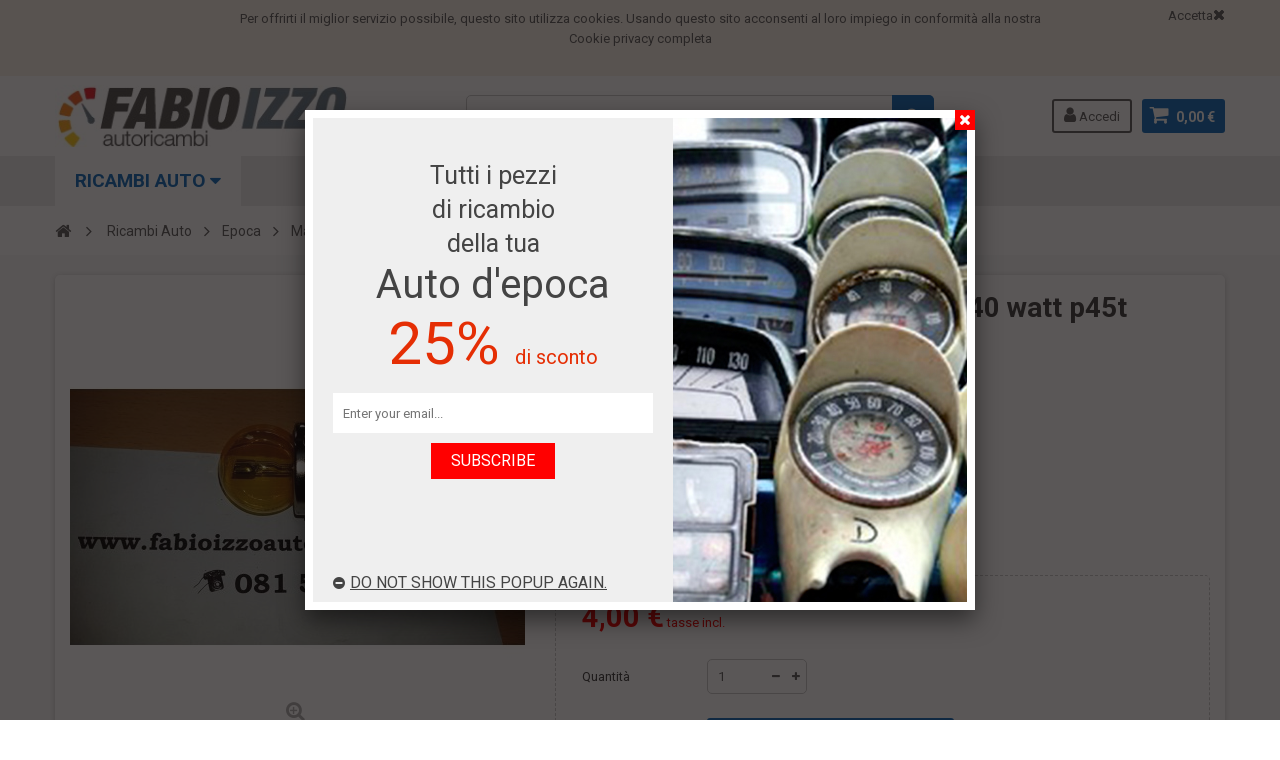

--- FILE ---
content_type: text/html; charset=utf-8
request_url: https://www.fabioizzoautoricambi.it/ricambi-elettrici-d-epoca/173-l.html
body_size: 12637
content:
<!DOCTYPE HTML> <!--[if lt IE 7]><html class="no-js lt-ie9 lt-ie8 lt-ie7" lang="it-it"><![endif]--> <!--[if IE 7]><html class="no-js lt-ie9 lt-ie8 ie7" lang="it-it"><![endif]--> <!--[if IE 8]><html class="no-js lt-ie9 ie8" lang="it-it"><![endif]--> <!--[if gt IE 8]><html class="no-js ie9" lang="it-it"><![endif]--><html lang="it-it"><head><meta charset="utf-8" /><title>Lampada asimmetrica 6 volt 45/40 watt p45t gialla - Fabio Izzo Autoricambi</title><meta name="description" content="Lampada aimmetrica 6volt 45/40 watt p45t 2750g cassa26/A" /><meta name="generator" content="PrestaShop" /><meta name="robots" content="index,follow" /><meta name="viewport" content="width=device-width, minimum-scale=1, maximum-scale=1, initial-scale=1.0" /><meta name="apple-mobile-web-app-capable" content="yes" /><link rel="icon" type="image/vnd.microsoft.icon" href="/img/favicon.ico?1754906728" /><link rel="shortcut icon" type="image/x-icon" href="/img/favicon.ico?1754906728" /><link href='https://fonts.googleapis.com/css?family=Roboto:400,400italic,500,500italic,700,700italic&subset=latin,greek,cyrillic' rel='stylesheet' type='text/css'><link href='https://fonts.googleapis.com/css?family=Roboto+Condensed:400,700&subset=latin,greek,cyrillic' rel='stylesheet' type='text/css'><link rel="stylesheet" href="https://www.fabioizzoautoricambi.it/themes/zro03/cache/v_124_15117ccecb0d8b9581ce66fcb729a6f5_all.css" type="text/css" media="all" /><link rel="stylesheet" href="https://www.fabioizzoautoricambi.it/themes/zro03/cache/v_124_8276e17ac4c27497544d23a4758db59e_print.css" type="text/css" media="print" /><meta property="og:type" content="product" /><meta property="og:url" content="https://www.fabioizzoautoricambi.it/ricambi-elettrici-d-epoca/173-l.html" /><meta property="og:title" content="Lampada asimmetrica 6 volt 45/40 watt p45t gialla - Fabio Izzo Autoricambi" /><meta property="og:site_name" content="Fabio Izzo Autoricambi" /><meta property="og:description" content="Lampada aimmetrica 6volt 45/40 watt p45t 2750g cassa26/A" /><meta property="og:image" content="https://www.fabioizzoautoricambi.it/3216-large_default/l.jpg" /><meta property="product:pretax_price:amount" content="3.28" /><meta property="product:pretax_price:currency" content="EUR" /><meta property="product:price:amount" content="4" /><meta property="product:price:currency" content="EUR" /><style type="text/css">.zblocks  .h-block .view-all-link{display:none;}</style><style>/*
* Main div of search block
*/
.top-column-plus, .top-top, .nav-full-width, .footer-before {
	float: left;
	clear:both;
}
#top-middlehome {
	float: left;
	position: relative;
}
.searchplus-home, .searchplus-column {
	width:100%;
	border:2px solid #EEEEEE;
	background-color: #F9F9F9;
	-webkit-border-radius:20px !important;
	-moz-border-radius:20px !important;
	border-radius:20px !important;
	margin-top:25px;
	margin-bottom:25px;
	margin-left:0px;
	padding-left: 15px;
	padding-right: 15px;
	padding-top: 15px;
	padding-bottom: 15px;
	}
.searchplus-column {
	width:100%;
}
#searchprodplus .clear-both {
	clear:both;
}

/*
* CSS Styles for input search
*/
#searchprodplus input#search_query_plus {
	width:100%;
	height:30px;
	padding-left: 5px;
	padding-right: 0px;
	padding-top: 5px;
	padding-bottom: 5px;
}

/*
* Width of Filters: Combobox and input
*/
#searchprodplus .form-row-home {
	width: 24.2%;
}

@media (max-width: 1200px) {
    	#searchprodplus .form-row-home {
		width: 24.1%;
	}
    	#searchprodplus .buttons-container-plus {
		width: -0.5%;
	}
}

/*
* CSS Styles for Buttons
*/
#searchprodplus .btn-searchplus {
	-webkit-border-radius: 4px;
	-moz-border-radius: 4px;
	border-radius: 4px;
	color: #FFFFFF;
	font-size: 14px;
	padding: 6px 8px 6px 8px;
	border: 1px solid #5095d1;
	background-color: #116cba;
}
#searchprodplus .btn-searchplus:hover, #searchprodplus .btn-searchplus:focus,
#searchprodplus .btn-searchplus:active, #searchprodplus .btn-searchplus.active {
	color: #FFFFFF;
	background: #6faadc;
}
.reset-btnplus {
	display:inline-block;
	padding-left:5px;
	padding-right:5px;
	border:1px solid #eaeaea;
	border-radius: 3px;
	-webkit-border-radius: 3px;
	-moz-border-radius: 3px;
	background-color:#eaeaea;
	margin-bottom:0;
	text-align:center;
	vertical-align:middle;
	line-height:2.33333;
	-webkit-user-select:none;
	-moz-user-select:none;
	-ms-user-select:none;
	user-select:none;
	text-decoration: none;
	box-sizing: border-box;
   	-moz-box-sizing: border-box;
   	-webkit-box-sizing: border-box;
}
#searchprodplus .buttons-col {
	text-align:right;
	margin-top:20px
}
#searchprodplus .dISABLEd {
	cursor:not-allowed;
	pointer-events:none;
	opacity:0.35;
	filter:alpha(opacity=65);
	-webkit-box-shadow:none;
	box-shadow:none
}
/*
* CSS Styles for Filters
*/
	.form-controlplus,
	#searchprodplus input#search_query_plus,
	#searchprodplus .ms-choice,
	#searchprodplus .ms-drop {
		font-size: 13px;
		color: #9c9b9b;
		-webkit-border-radius:5px !important;
		-moz-border-radius:5px !important;
		border-radius:5px !important;
		border: 1px solid #d6d4d4;
		background-color: #FFFFFF;
	}
	#searchprodplus .form-row-home, #searchprodplus .form-row-column {
		background-color:transparent;
	}
	#searchprodplus .highlight {
		border: 1px solid #116cba;
		border-radius:5px !important;
		background-color: #116cba;
		color:#FFFFFF
	}

	#searchprodplus .form-controls-plus .buttons-plus {
		float:left;
		text-align:left;
	}
	
	
	@media all and (min-width:740px) and (max-width:1024px) {
				#searchprodplus .form-row-home {
			width: 23.8%;
		}
		#searchprodplus .reset-hidden {
			display:none;
		}
	}
	@media (max-width: 739px) {
		#searchprodplus .buttons-plus {
			text-align:center;
		}
		#searchprodplus .form-row-home {
			width: 100%;
			margin-left:0;
			margin-right:0;
			padding-left:0;
		}
	}


/*
* Title & color of Module title Block
*/
.searchplus-home h3, .searchplus-column h3 {
	padding-top:0;
	margin-top:0;
}
.searchplus-home .page-subheading, .searchplus-column .page-subheading {
	font-size: 18px;
	color: #555454;
	border-bottom: 1px solid #d6d4d4;
	}


	#searchprodplus .form-controls-plus .form-row-home {
		width: 100%;
		margin-left:0;
	}
	@media only screen and (max-width: 767px) {
		#top-middlehome, .top-column-plus, .top-top {
			width:100%;
			margin-bottom:20px;
		}
	}</style>  <style type="text/css">.content_scene_cat .content_scene .cat_desc a, a, .btn-link, .table td a.color-myaccount, .page-heading span.heading-counter, .content_sortPagiBar .display li a:hover i, .content_sortPagiBar .display_m li a:hover i, .content_sortPagiBar .display li.selected i, .content_sortPagiBar .display_m li.selected i, .cart_voucher #display_cart_vouchers span, p.payment_module a.cheque:after, p.payment_module a.bankwire:after, p.payment_module a.cash:after, #footer .about-us [class^="icon-"]:before, .rte .feature, .rte .feature2, #my-account ul.myaccount-link-list li a i {color: #116cba} div.uploader span.action, .btn-default, .btn-default.disabled, .btn-default.disabled:hover, .btn-default.disabled:focus, .btn-default.disabled:active, .btn-default.disabled.active, .btn-default[disabled], .btn-default[disabled]:hover, .btn-default[disabled]:focus, .btn-default[disabled]:active, .btn-default[disabled].active, fieldset[disabled] .btn-default, fieldset[disabled] .btn-default:hover, fieldset[disabled] .btn-default:focus, fieldset[disabled] .btn-default:active, fieldset[disabled] .btn-default.active, input.button_mini:hover, input.button_small:hover, input.button:hover, input.button_large:hover, input.exclusive_mini:hover, input.exclusive_small:hover, input.exclusive:hover, input.exclusive_large:hover, a.button_mini:hover, a.button_small:hover, a.button:hover, a.button_large:hover, a.exclusive_mini:hover, a.exclusive_small:hover, a.exclusive:hover, a.exclusive_large:hover, .button.button-small, .button.ajax_add_to_cart_button, .top-pagination-content ul.pagination li.active > span, .bottom-pagination-content ul.pagination li.active > span, .shopping_cart > a:first-child, .currencies-block-content ul li.selected span, #languages-block-top ul li.selected span, #searchbox .btn.button-search, a.zrss, #footer .social-link .social-icons a:hover, #footer .social-link .social-icons a:active, #footer .social-link .social-icons a:focus, .rte .banner3:hover, .rte .feature:hover, .rte .feature2:hover, .box-info-product .exclusive, ul.product_base_list .hover-box .wishlist a, ul.product_base_list .hover-box .compare a, ul.product_base_list .hover-box .quickview a, #nprogress .bar, .languages-block-top ul li.selected span, .currencies-block-content ul li.selected span {background-color: #116cba} .nav .open > a, .nav .open > a:hover, .nav .open > a:focus, a.thumbnail:hover, a.thumbnail:focus, .top-pagination-content ul.pagination li.active > span, .bottom-pagination-content ul.pagination li.active > span, .rte .feature:hover, .rte .feature2:hover, #thumbs_list li a:hover, #thumbs_list li a.shown {border-color: #116cba} .nav .caret, #nprogress .spinner-icon {border-top-color: #116cba} .nav .caret {border-bottom-color: #116cba} #nprogress .spinner-icon {border-left-color: #116cba} .button.button-small:hover, .button.button-small:focus, .button.button-small:active, .button.ajax_add_to_cart_button:hover, .button.ajax_add_to_cart_button:focus, .button.ajax_add_to_cart_button:active, .shopping_cart > a:first-child:hover, #layer_cart .layer_cart_cart .button-container .btn.continue:hover, #searchbox .btn.button-search:hover, .zmenu-nav ul li a > sup, #footer .scroll-top:hover a, .btn-default:hover, .btn-default:focus, .btn-default:active, .btn-default.active, .znav-top > li > a > sup, .zero-popupnewsletter .newsletter-form .button:hover, .box-info-product .exclusive:hover, .box-info-product .exclusive:focus, .box-info-product .exclusive:active, ul.product_base_list .hover-box .wishlist a:hover, ul.product_base_list .hover-box .compare a:hover, ul.product_base_list .hover-box .quickview a:hover {background-color: #0089ff} .header-order-detail .free-ship-text, .st-menu-close:hover {color: #0089ff} .content_scene_cat .content_scene .cat_desc a:hover, #cms #center_column #admin-action-cms p span, table#product_comparison .remove a:hover, table#product_comparison .comparison_unit_price, a:hover, a:focus, .btn-link:hover, .btn-link:focus, .product-name a:hover, .price, .product-price, .special-price, .product-price.special-price, ul.step li.step_current, .breadcrumb .breadcrumb-wrapper a:hover, .cart_delete a.cart_quantity_delete:hover, a.price_discount_delete:hover, #cart_summary tbody td.cart_total .price, #cart_summary tfoot td#total_price_container, .cart_voucher #display_cart_vouchers span:hover, #instant_search_results a.close:hover, .fancybox-skin .fancybox-close:hover, .cart_block .cart_block_list .remove_link a:hover, .cart_block .cart_block_list .ajax_cart_block_remove_link:hover, #layer_cart .layer_cart_cart .ajax_block_cart_total, #layer_cart .cross:hover, #categories_block_left li span.grower:hover + a, #categories_block_left li a:hover, #categories_block_left li a.selected, .sf-menu > li > ul > li > a:hover, #wishlist_block .ajax_cart_block_remove_link:hover, #module-blockwishlist-mywishlist .wishlistLinkTop ul.display_list a:hover, .block_wishlist_extra #wishlist_button_nopop:hover, #product_comments_block_tab div.comment .comment_details .title_block, #product_comments_block_tab div.comment .comment_details .comment-useful .total-advice, #productscategory_list .product-name a:hover, .zpost .name:hover, #zblog-category li a:hover, #zblog-category li a.selected, .zerodeals-countdown span, .header-services ul > li .icon, .header-services ul > li [class^="icon-"], .header-custom-links ul li .icon, .header-custom-links ul li [class^="icon-"], .header-sidebar-login ul li .icon, .header-sidebar-login ul li [class^="icon-"], .rte .feature2, .nivo-controlNav a, .theme-default .nivo-directionNav a, #my-account ul.myaccount-link-list li a:hover i, #order-opc .page-heading.step-num span, #view_scroll_left:hover:before, #view_scroll_right:hover:before, p.our_price_display, p.our_price_display .price, #listpage_content div.tree_top a:hover:before {color: #ff0000} .button.ajax_add_to_cart_button.added > span:after, .price-percent-reduction, .shopping_cart .ajax_cart_quantity, #layer_cart .layer_cart_cart .button-container .btn.continue, #categories_block_left ul.tree > li > span.grower:hover + a:before, #categories_block_left ul.tree > li > a:hover:before, #zblog-category > .block_content > ul > li > a:hover:before, a.zrss:hover, .zmenu-nav ul li a:hover:before, #footer .scroll-top a, .rte .feature2:hover, .znav-top .category-item li a:hover:before, .zero-popupnewsletter .newsletter-form .button, .zero-popupnewsletter .newsletter-close, .box-info-product .exclusive.added:after, .slick-prev, .slick-next {background-color: #ff0000} #categories_block_left ul.tree > li > span.grower:hover + a:before, #categories_block_left ul.tree > li > a:hover:before, #zblog-category > .block_content > ul > li > a:hover:before, .zmenu-nav ul li a:hover:before, .rte .feature2:hover, .znav-top .category-item li a:hover:before, .rte .banner2 a:before {border-color: #ff0000} .nav a:hover .caret {border-top-color: #ff0000} .nav a:hover .caret {border-bottom-color: #ff0000} .zmega-menu {background-color: #eaeaea} .button.ajax_add_to_cart_button, .btn-default, .box-info-product .exclusive, .button.button-small, ul.product_base_list .hover-box .wishlist a, ul.product_base_list .hover-box .compare a, ul.product_base_list .hover-box .quickview a {background-color: #116cba} .button.ajax_add_to_cart_button:hover, .btn-default:hover, .box-info-product .exclusive:hover, .button.button-small:hover, ul.product_base_list .hover-box .wishlist a:hover, ul.product_base_list .hover-box .compare a:hover, ul.product_base_list .hover-box .quickview a:hover {background-color: #0089ff}</style><!--[if IE 8]> 
<script src="https://oss.maxcdn.com/libs/html5shiv/3.7.0/html5shiv.js"></script> 
<script src="https://oss.maxcdn.com/libs/respond.js/1.3.0/respond.min.js"></script> <![endif]--></head><body id="product" class="product product-173 product-l category-23497 category-ricambi-elettrici-d-epoca hide-left-column hide-right-column lang_it"><div class="st-menu st-effect-left"><div class="st-menu-close">Close</div><div id="nav_sidebar_content" class="nav-sidebar-content"><div class="st-menu-title">Menu</div><div id="sidebar_search_content" class="sidebar-search"></div><div class="zmenu-nav nav-megamenu"><ul class="znav-top"><li><div class="dropdown" style="display: block;"><div class="dropdown-content"><div class="category-item ci-3948"><p class="category-title"><a href="https://www.fabioizzoautoricambi.it/3948-ricambi-auto" title="">Ricambi Auto</a></p><ul><li><a href="https://www.fabioizzoautoricambi.it/23065-freni" title="">FRENI</a></li><li><a href="https://www.fabioizzoautoricambi.it/23093-sospensioni-e-sterzo" title="">SOSPENSIONI E STERZO</a></li><li><a href="https://www.fabioizzoautoricambi.it/23114-supporti-motore-e-telaio" title="">SUPPORTI MOTORE E TELAIO</a></li><li><a href="https://www.fabioizzoautoricambi.it/23120-semiassi-giunti-e-scatole-guida" title="">SEMIASSI GIUNTI E SCATOLE GUIDA</a></li><li><a href="https://www.fabioizzoautoricambi.it/23136-marmitte-e-tiranti" title="">MARMITTE E TIRANTI</a></li><li><a href="https://www.fabioizzoautoricambi.it/23143-cuscinetti-e-mozzi" title="">Cuscinetti e mozzi</a></li><li><a href="https://www.fabioizzoautoricambi.it/23147-crociere" title="">Crociere</a></li><li><a href="https://www.fabioizzoautoricambi.it/23152-accensione" title="">Accensione</a></li><li><a href="https://www.fabioizzoautoricambi.it/23173-raffreddamento" title="">Raffreddamento</a></li><li><a href="https://www.fabioizzoautoricambi.it/23203-filtri" title="">Filtri</a></li><li><a href="https://www.fabioizzoautoricambi.it/23211-distribuzione" title="">Distribuzione</a></li><li><a href="https://www.fabioizzoautoricambi.it/23228-pulegge" title="">Pulegge</a></li><li><a href="https://www.fabioizzoautoricambi.it/23233-materiale-elettrico" title="">Materiale elettrico</a></li><li><a href="https://www.fabioizzoautoricambi.it/23259-ricambi-carrozzeria" title="">Ricambi carrozzeria</a></li><li><a href="https://www.fabioizzoautoricambi.it/23376-lubrificanti" title="">Lubrificanti</a></li><li><a href="https://www.fabioizzoautoricambi.it/23409-utensileria" title="">Utensileria</a></li><li><a href="https://www.fabioizzoautoricambi.it/23415-accessori-auto" title="">Accessori auto</a></li><li><a href="https://www.fabioizzoautoricambi.it/23420-lampade" title="">Lampade</a></li><li><a href="https://www.fabioizzoautoricambi.it/23430-cinghie" title="">Cinghie</a></li><li><a href="https://www.fabioizzoautoricambi.it/23434-tendicinghia" title="">Tendicinghia</a></li><li><a href="https://www.fabioizzoautoricambi.it/23438-cuscinetti" title="">Cuscinetti</a></li><li><a href="https://www.fabioizzoautoricambi.it/23444-spazzole" title="">Spazzole</a></li><li><a href="https://www.fabioizzoautoricambi.it/23452-portaggio" title="">Portaggio</a></li><li><a href="https://www.fabioizzoautoricambi.it/23457-frizioni" title="">Frizioni</a></li><li><a href="https://www.fabioizzoautoricambi.it/23478-alternatori" title="">Alternatori</a></li><li><a href="https://www.fabioizzoautoricambi.it/23488-aria-condizionata" title="">Aria condizionata</a></li><li><a href="https://www.fabioizzoautoricambi.it/23493-epoca" title="">Epoca</a></li><li><a href="https://www.fabioizzoautoricambi.it/84349-paraoli-vari" title="">PARAOLI VARI</a></li><li><a href="https://www.fabioizzoautoricambi.it/85059-guarnizioni" title="">GUARNIZIONI</a></li><li><a href="https://www.fabioizzoautoricambi.it/85702-carburatori-pompe-ac-pompa-sommersa-pompa-esterna-cestelli-galleggianti-" title="">CARBURATORI - POMPE AC - POMPA SOMMERSA - POMPA ESTERNA - CESTELLI GALLEGGIANTI -</a></li><li><a href="https://www.fabioizzoautoricambi.it/86970-parti-rettifica" title="">PARTI RETTIFICA </a></li><li><a href="https://www.fabioizzoautoricambi.it/88443-core-assy-turbina" title="">CORE ASSY TURBINA</a></li><li><a href="https://www.fabioizzoautoricambi.it/88609-fileria" title="">FILERIA </a></li><li><a href="https://www.fabioizzoautoricambi.it/88716-pompa-olio-e-ingranaggi" title="">POMPA OLIO E INGRANAGGI </a></li><li><a href="https://www.fabioizzoautoricambi.it/88724-ricambi-fiat-500-d-epoca" title="">RICAMBI FIAT 500 D&#039;EPOCA</a></li></ul></div></div></div></li></ul></div><div class="header-sidebar-login" id="nav_user_info"><ul><li><a class="account login" href="https://www.fabioizzoautoricambi.it/mio-account" rel="nofollow" title="Accedi al tuo account cliente"> <i class="icon icon-user"></i>Accedi </a></li></ul></div><div id="sidebar_language_content" class="sidebar-language"></div><div id="sidebar_currency_content" class="sidebar-currency"></div></div></div><div id="page" class="st-pusher "><div class="header-container"> <header id="header" class="sidebar-menu sidebar-minicart"><div class="banner"><div class="header-event-banner" id="event_banner" ><div class="container"><p>Per offrirti il miglior servizio possibile, questo sito utilizza cookies. Usando questo sito acconsenti al loro impiego in conformità alla nostra <a href="http://www.vivapix.it/cookie_privacy/cookie_privacy.php?code=cc095d7e281f47f95f8ba9439fbbe734" target="_blank">Cookie privacy completa</a></p><p><a class="close-banner">Accetta</a></p><div class="close-banner"></div></div></div></div><div class="main-header clearfix"><div class="container"><div class="header-element" id="header_logo"> <a href="https://www.fabioizzoautoricambi.it/" title="Fabio Izzo Autoricambi"> <img class="logo img-responsive" src="https://www.fabioizzoautoricambi.it/img/my-shop-logo-1509983392.jpg" alt="Fabio Izzo Autoricambi" width="300" height="64"/> </a></div><div class="header-element header-element-right shopping_cart_wrapper clearfix"><div class="shopping_cart"> <a href="https://www.fabioizzoautoricambi.it/ordine" title="Vedi il mio carrello" rel="nofollow"> <span class="icon-shopping-cart"></span> <span class="ajax_cart_quantity unvisible">0</span> <span class="ajax_cart_product_txt unvisible">Prodotto</span> <span class="ajax_cart_product_txt_s unvisible">Prodotti</span> <span class="ajax_cart_total unvisible"> </span> <span class="ajax_cart_no_product">0,00 €</span> </a><span> </span><div class="cart_block block exclusive" id="z_mini_cart_content"><div class="st-menu-title">Carrello</div><div class="block_content"><div class="cart_block_list"><p class="cart_block_no_products"> Nessun prodotto</p><div class="cart-prices"><div class="cart-prices-line first-line"> <span class="price cart_block_shipping_cost ajax_cart_shipping_cost unvisible"> Da determinare </span> <span class="unvisible"> Spedizione </span></div><div class="cart-prices-line last-line"> <span class="price cart_block_total ajax_block_cart_total">0,00 €</span> <span>Totale</span></div></div><p class="cart-buttons"> <a id="button_order_cart" class="btn btn-default" href="https://www.fabioizzoautoricambi.it/ordine" title="Pagamento" rel="nofollow"> <span> Pagamento<i class="icon-chevron-right right"></i> </span> </a></p></div></div></div></div></div><div id="layer_cart"><div class="clearfix"><div class="layer_cart_product col-xs-12 col-md-6"> <span class="cross" title="Chiudi finestra"></span><div class="title"> <i class="icon-check"></i>Prodotto aggiunto al tuo carrello</div><div class="product-container"><div class="product-image-container layer_cart_img"></div><div class="layer_cart_product_info"> <span id="layer_cart_product_title" class="product-name"></span> <span id="layer_cart_product_attributes"></span><div> <span class="dark">Quantità:</span> <span id="layer_cart_product_quantity"></span></div><div> <strong class="dark">Totale</strong> <span id="layer_cart_product_price" class="price product-price"></span></div></div></div></div><div class="layer_cart_cart col-xs-12 col-md-6"><div class="title"> <span class="ajax_cart_product_txt_s unvisible"> Ci sono <span class="ajax_cart_quantity">0</span> articoli nel tuo carrello. </span> <span class="ajax_cart_product_txt "> Il tuo carrello contiene un oggetto. </span></div><div class="layer_cart_row"> <strong class="dark"> Totale prodotti: (Tasse incl.) </strong> <span class="price ajax_block_products_total"> </span></div><div class="layer_cart_row"> <strong class="dark unvisible"> Totale spedizioni:&nbsp;(Tasse incl.) </strong> <span class="price ajax_cart_shipping_cost unvisible"> Da determinare </span></div><div class="layer_cart_row"> <strong class="dark"> Totale (Tasse incl.) </strong> <span class="ajax_block_cart_total"> </span></div><div class="button-container"> <span class="continue btn btn-default" title="Continua lo shopping"> <span> <i class="icon-chevron-left left"></i>Continua lo shopping </span> </span> <a class="btn btn-default" href="https://www.fabioizzoautoricambi.it/ordine" title="Procedi con il checkout" rel="nofollow"> <span> Procedi con il checkout<i class="icon-chevron-right right"></i> </span> </a></div></div></div><div class="crossseling"></div></div><div class="layer_cart_overlay"></div><div id="header_user_info" class="header-element header-element-right header-login hidden-xs"><ul><li><a class="account login" href="https://www.fabioizzoautoricambi.it/mio-account" rel="nofollow" title="Accedi al tuo account cliente"> <i class="icon icon-user"></i> Accedi </a></li></ul></div><div id="search_block_top" class="hidden-xs"><form id="searchbox" method="get" action="//www.fabioizzoautoricambi.it/cerca" > <input type="hidden" name="controller" value="search" /> <input type="hidden" name="orderby" value="position" /> <input type="hidden" name="orderway" value="desc" /> <input class="search_query form-control" type="text" id="search_query_top" name="search_query" placeholder="Cerca" value="" /> <button type="submit" name="submit_search" class="btn button-search"> <span>Cerca</span> </button></form></div><div class="zmega-menu hidden-xs"><div id="zmegamenu" ><div class="mobile-title visible-xs">Menu</div><ul class="znav-top clearfix"><li class="m-9 plex "> <a href="">Ricambi auto </a> <span class="mobile-toggle-plus"></span><div class="dropdown zdropdown-5" ><div class="dropdown-bgimage" ></div><div class="dropdown-content zcontent-1 d-8"><div class="category-line"><div class="category-item ci-3948"><p class="category-title"><a href="https://www.fabioizzoautoricambi.it/3948-ricambi-auto" title="">Ricambi Auto</a></p><ul><li><a href="https://www.fabioizzoautoricambi.it/23065-freni" title="">FRENI</a></li><li><a href="https://www.fabioizzoautoricambi.it/23093-sospensioni-e-sterzo" title="">SOSPENSIONI E STERZO</a></li><li><a href="https://www.fabioizzoautoricambi.it/23114-supporti-motore-e-telaio" title="">SUPPORTI MOTORE E TELAIO</a></li><li><a href="https://www.fabioizzoautoricambi.it/23120-semiassi-giunti-e-scatole-guida" title="">SEMIASSI GIUNTI E SCATOLE GUIDA</a></li><li><a href="https://www.fabioizzoautoricambi.it/23136-marmitte-e-tiranti" title="">MARMITTE E TIRANTI</a></li><li><a href="https://www.fabioizzoautoricambi.it/23143-cuscinetti-e-mozzi" title="">Cuscinetti e mozzi</a></li><li><a href="https://www.fabioizzoautoricambi.it/23147-crociere" title="">Crociere</a></li><li><a href="https://www.fabioizzoautoricambi.it/23152-accensione" title="">Accensione</a></li><li><a href="https://www.fabioizzoautoricambi.it/23173-raffreddamento" title="">Raffreddamento</a></li><li><a href="https://www.fabioizzoautoricambi.it/23203-filtri" title="">Filtri</a></li><li><a href="https://www.fabioizzoautoricambi.it/23211-distribuzione" title="">Distribuzione</a></li><li><a href="https://www.fabioizzoautoricambi.it/23228-pulegge" title="">Pulegge</a></li><li><a href="https://www.fabioizzoautoricambi.it/23233-materiale-elettrico" title="">Materiale elettrico</a></li><li><a href="https://www.fabioizzoautoricambi.it/23259-ricambi-carrozzeria" title="">Ricambi carrozzeria</a></li><li><a href="https://www.fabioizzoautoricambi.it/23376-lubrificanti" title="">Lubrificanti</a></li><li><a href="https://www.fabioizzoautoricambi.it/23409-utensileria" title="">Utensileria</a></li><li><a href="https://www.fabioizzoautoricambi.it/23415-accessori-auto" title="">Accessori auto</a></li><li><a href="https://www.fabioizzoautoricambi.it/23420-lampade" title="">Lampade</a></li><li><a href="https://www.fabioizzoautoricambi.it/23430-cinghie" title="">Cinghie</a></li><li><a href="https://www.fabioizzoautoricambi.it/23434-tendicinghia" title="">Tendicinghia</a></li><li><a href="https://www.fabioizzoautoricambi.it/23438-cuscinetti" title="">Cuscinetti</a></li><li><a href="https://www.fabioizzoautoricambi.it/23444-spazzole" title="">Spazzole</a></li><li><a href="https://www.fabioizzoautoricambi.it/23452-portaggio" title="">Portaggio</a></li><li><a href="https://www.fabioizzoautoricambi.it/23457-frizioni" title="">Frizioni</a></li><li><a href="https://www.fabioizzoautoricambi.it/23478-alternatori" title="">Alternatori</a></li><li><a href="https://www.fabioizzoautoricambi.it/23488-aria-condizionata" title="">Aria condizionata</a></li><li><a href="https://www.fabioizzoautoricambi.it/23493-epoca" title="">Epoca</a></li><li><a href="https://www.fabioizzoautoricambi.it/84349-paraoli-vari" title="">PARAOLI VARI</a></li><li><a href="https://www.fabioizzoautoricambi.it/85059-guarnizioni" title="">GUARNIZIONI</a></li><li><a href="https://www.fabioizzoautoricambi.it/85702-carburatori-pompe-ac-pompa-sommersa-pompa-esterna-cestelli-galleggianti-" title="">CARBURATORI - POMPE AC - POMPA SOMMERSA - POMPA ESTERNA - CESTELLI GALLEGGIANTI -</a></li><li><a href="https://www.fabioizzoautoricambi.it/86970-parti-rettifica" title="">PARTI RETTIFICA </a></li><li><a href="https://www.fabioizzoautoricambi.it/88443-core-assy-turbina" title="">CORE ASSY TURBINA</a></li><li><a href="https://www.fabioizzoautoricambi.it/88609-fileria" title="">FILERIA </a></li><li><a href="https://www.fabioizzoautoricambi.it/88716-pompa-olio-e-ingranaggi" title="">POMPA OLIO E INGRANAGGI </a></li><li><a href="https://www.fabioizzoautoricambi.it/88724-ricambi-fiat-500-d-epoca" title="">RICAMBI FIAT 500 D&#039;EPOCA</a></li></ul></div></div></div></div></li></ul></div></div><div class="header-left-nav" id="left_nav_trigger"> <a class="nav-icon">RICAMBI AUTO <i class="fa fa-sort-desc" aria-hidden="true"></i></a></div></div></div><div class="affix-placeholder"></div><div class="header-bottom clearfix"><div class="breadcrumb clearfix"><div class="container"><div class="breadcrumb-wrapper"> <a class="home" href="https://www.fabioizzoautoricambi.it/" title="Torna alla Home"><i class="icon-home"></i></a> <span class="navigation-pipe">&gt;</span> <span class="navigation_page"><span itemscope itemtype="http://data-vocabulary.org/Breadcrumb"><a itemprop="url" href="https://www.fabioizzoautoricambi.it/3948-ricambi-auto" title="Ricambi Auto" ><span itemprop="title">Ricambi Auto</span></a></span><span class="navigation-pipe">></span><span itemscope itemtype="http://data-vocabulary.org/Breadcrumb"><a itemprop="url" href="https://www.fabioizzoautoricambi.it/23493-epoca" title="Epoca" ><span itemprop="title">Epoca</span></a></span><span class="navigation-pipe">></span><span itemscope itemtype="http://data-vocabulary.org/Breadcrumb"><a itemprop="url" href="https://www.fabioizzoautoricambi.it/23494-materiale-in-cassette" title="Materiale in cassette" ><span itemprop="title">Materiale in cassette</span></a></span><span class="navigation-pipe">></span><span itemscope itemtype="http://data-vocabulary.org/Breadcrumb"><a itemprop="url" href="https://www.fabioizzoautoricambi.it/23497-ricambi-elettrici-d-epoca" title="Ricambi elettrici d'epoca" ><span itemprop="title">Ricambi elettrici d'epoca</span></a></span><span class="navigation-pipe">></span>Lampada asimmetrica 6 volt 45/40 watt p45t gialla</span></div></div></div></div> </header></div><div class="columns-container"><div id="columns"><div id="top_column" class="top_column"></div><div class="container"><div class="row"><div class="left_center"><div id="center_column" class="center_column col-xs-12 col-sm-12"><h2 style="color: red;display:none;">Le spedizioni degli ordini effettuati saranno evase a partire dal 18 agosto.</h2><div itemscope itemtype="https://schema.org/Product"><meta itemprop="url" content="https://www.fabioizzoautoricambi.it/ricambi-elettrici-d-epoca/173-l.html"><div class="primary_block"><div class="row"><div class="pb-left-column col-xs-12 col-sm-5"><div id="image-block" class="clearfix"><div class="middle-content"> <span id="view_full_size"> <img id="bigpic" itemprop="image" src="https://www.fabioizzoautoricambi.it/3216-large_default/l.jpg" title="Lampada asimmetrica 6 volt 45/40 watt p45t gialla" alt="Lampada asimmetrica 6 volt 45/40 watt p45t gialla" width="455" height="455"/> <span class="span_link no-print" title="Visualizza ingrandito" data-toggle="tooltip" data-placement="top">Visualizza ingrandito</span> </span></div></div><div id="views_block" class="clearfix hidden"><div id="thumbs_list"><ul id="thumbs_list_frame"><li id="thumbnail_3216" class="last"> <a href="https://www.fabioizzoautoricambi.it/3216-thickbox_default/l.jpg" data-fancybox-group="other-views" class="fancybox shown" title="Lampada asimmetrica 6 volt 45/40 watt p45t gialla"> <img class="img-responsive" id="thumb_3216" src="https://www.fabioizzoautoricambi.it/3216-cart_default/l.jpg" alt="Lampada asimmetrica 6 volt 45/40 watt p45t gialla" title="Lampada asimmetrica 6 volt 45/40 watt p45t gialla" height="90" width="90" itemprop="image" /> </a></li></ul></div></div></div><div class="pb-center-column col-xs-12 col-sm-7"><h1 class="product-name" itemprop="name">Lampada asimmetrica 6 volt 45/40 watt p45t gialla</h1><p id="product_reference"> <label>Riferimento </label> <span class="editable" itemprop="sku" content="2750g">2750g</span></p><p id="product_condition"> <label>Condizione: </label><link itemprop="itemCondition" href="https://schema.org/NewCondition"/> <span class="editable">Nuovo</span></p><div id="short_description_block"><div id="short_description_content" class="rte align_justify" itemprop="description"><p>Lampada aimmetrica 6volt 45/40 watt p45t</p><p>2750g</p><p>cassa26/A</p></div><p class="buttons_bottom_block"> <a href="javascript:{}" class="button"> Maggiori dettagli </a></p></div><p id="pQuantityAvailable"> <span id="quantityAvailable">9</span> <span style="display: none;" id="quantityAvailableTxt">Articolo</span> <span id="quantityAvailableTxtMultiple">Articoli</span></p><p id="availability_statut" style="display: none;"> <span id="availability_value" class="label label-success"></span></p><p class="warning_inline" id="last_quantities" style="display: none" >Attenzione: Ultimi articoli in magazzino!</p><p id="availability_date" style="display: none;"> <span id="availability_date_label">Disponibile dal:</span> <span id="availability_date_value"></span></p><div class="box-info-product"><form id="buy_block" action="https://www.fabioizzoautoricambi.it/carrello" method="post"><p class="hidden"> <input type="hidden" name="token" value="1e99dc9819d929668cae40ab124dfd22" /> <input type="hidden" name="id_product" value="173" id="product_page_product_id" /> <input type="hidden" name="add" value="1" /> <input type="hidden" name="id_product_attribute" id="idCombination" value="" /></p><div class="content_prices clearfix"><div class="clearfix"><p class="our_price_display" itemprop="offers" itemscope itemtype="https://schema.org/Offer"><link itemprop="availability" href="https://schema.org/InStock"/><span id="our_price_display" class="price" itemprop="price" content="4.000001">4,00 €</span> tasse incl.<meta itemprop="priceCurrency" content="EUR" /></p><p id="old_price" class="hidden"><span id="old_price_display"><span class="price"></span></span></p><p id="reduction_percent" style="display:none;"><span id="reduction_percent_display"></span></p><p id="reduction_amount" style="display:none"><span id="reduction_amount_display"></span></p></div><div class="clear"></div></div><div class="product_attributes clearfix"><p id="quantity_wanted_p"> <label for="quantity_wanted">Quantit&agrave;</label> <input type="number" min="1" name="qty" id="quantity_wanted" class="text" value="1" /> <a href="#" data-field-qty="qty" class="btn btn-default button-minus product_quantity_down"> <span><i class="icon-minus"></i></span> </a> <a href="#" data-field-qty="qty" class="btn btn-default button-plus product_quantity_up"> <span><i class="icon-plus"></i></span> </a> <span class="clearfix"></span></p><p id="minimal_quantity_wanted_p" style="display: none;"> La quantit&agrave; minima ordinabile per questo prodotto &egrave; <b id="minimal_quantity_label">1</b></p></div><div class="box-cart-bottom clearfix"><div><p id="add_to_cart" class="buttons_bottom_block no-print"> <button type="submit" name="Submit" class="btn exclusive"> <span><i class="icon icon-plus"></i> Aggiungi al carrello</span> </button></p></div></div></form></div><div id="oosHook" style="display: none;"></div><ul id="usefull_link_block" class="clearfix no-print"><li class="sendtofriend"> <a id="send_friend_button" href="#send_friend_form"> Invia ad un amico </a><div style="display: none;"><div id="send_friend_form"><h2 class="page-subheading"> Invia ad un amico</h2><div class="row"><div class="clearfix col-xs-12 col-sm-6"><div class="product"> <img class="img-responsive" src="https://www.fabioizzoautoricambi.it/3216-home_default/l.jpg" height="278" width="278" alt="Lampada asimmetrica 6 volt 45/40 watt p45t gialla" /><div class="product_desc"><p class="product_name"> <strong>Lampada asimmetrica 6 volt 45/40 watt p45t gialla</strong></p><p>Lampada aimmetrica 6volt 45/40 watt p45t</p><p>2750g</p><p>cassa26/A</p></div></div></div><div class="send_friend_form_content col-xs-12 col-sm-6" id="send_friend_form_content"><div id="send_friend_form_error"></div><div id="send_friend_form_success"></div><div class="form_container"><p class="intro_form"> Destinatario :</p><p class="text"> <label for="friend_name"> Nome del tuo amico <sup class="required">*</sup> : </label> <input id="friend_name" name="friend_name" type="text" value=""/></p><p class="text"> <label for="friend_email"> Indirizzo email del tuo amico <sup class="required">*</sup> : </label> <input id="friend_email" name="friend_email" type="text" value=""/></p><p class="txt_required"> <sup class="required">*</sup> Campi richiesti</p></div><p class="submit"> <button id="sendEmail" class="btn button button-small" name="sendEmail" type="submit"> <span>Invia</span> </button>&nbsp; o&nbsp; <a class="closefb" href="#"> Annulla </a></p></div></div></div></div></li><li class="print"> <a href="javascript:print();"> Stampa </a></li></ul><p class="socialsharing_product list-inline no-print"> <button data-type="twitter" type="button" class="btn btn-default btn-twitter social-sharing"> <i class="icon-twitter"></i> Twitta </button> <button data-type="facebook" type="button" class="btn btn-default btn-facebook social-sharing"> <i class="icon-facebook"></i> Condividi </button> <button data-type="google-plus" type="button" class="btn btn-default btn-google-plus social-sharing"> <i class="icon-google-plus"></i> Google+ </button> <button data-type="pinterest" type="button" class="btn btn-default btn-pinterest social-sharing"> <i class="icon-pinterest"></i> Pinterest </button></p></div><div class="pb-right-column"></div></div></div><div class="two-parts row"><div class="col-xs-12 col-sm-12"> <section class="page-product-box clearfix"><h3 class="page-product-heading">Codici Prodotto</h3><div class="rte"><p>Lampada asimmetrica 6 volt 45/40 watt p45t</p><p>2750g</p><p>cassa26/A</p></div> </section>  </div></div></div></div></div></div></div><div id="bottom_column" class="bottom_column"></div></div></div><div class="footer-container"> <footer id="footer"><div class="zero-popupnewsletter" id="zero_newsletter"><div class="popup-content" style="width:670px; min-height:500px;background-color:#b3dad3;background-image:url('/modules/zeropopupnewsletter/views/img/bgImages/test.jpg');"><div class="clearfix newsletter-content"><div style="font-size:25px;line-height:25px;margin-top:30px;"><p>Tutti i pezzi</p><p>di ricambio</p><p>della tua</p></div><p style="font-size:40px;height:40px;line-height:40px;">Auto d'epoca</p><p style="font-size:60px;color:#e52e04;height:60px;line-height:60px;">25% <span style="font-size:20px;color:#e52e04;height:20px;line-height:20px;">di sconto</span></p></div><div class="newsletter-form"><form action="" method="post" id="zero_newsletter_form"><div class="clearfix"> <input class="input-email" type="text" name="email" placeholder="Enter your email..." /> <input type="submit" value="Subscribe" class="button subscribe" /></div> <input type="hidden" name="action" value="0" /> <input type="hidden" name="submitNewsletter" value="1" /><div class="message"></div><p class="noshow"><a href="no-thanks" class="nothanks"><i class="icon icon-minus-sign"></i>Do not show this popup again.</a></p></form></div> <a title="Close" class="newsletter-close closepopup" href="close"><i class="icon icon-remove"></i></a></div></div>  <div class="footer-main clearfix"><div class="container"><div class="row"><div class="footer-top-right col-xs-12 col-sm-6 col-md-12"><div class="newsletter" id="footer_newsletter"></div><div class="footer-menu"><div class="row"><div class="col-sm-12 col-md-4"><h4>AUTORICAMBI FABIO IZZO SRL</h4><p>Grazie ad un'esperienza pluriennale e a migliaia di clienti soddisfatti, fabioizzoautoricambi.it è uno dei migliori negozi specializzati nella vendita di pezzi di ricambio per autovetture di qualsiasi marca e auto d'epoca.</p></div><div class="col-sm-12 col-md-4"><h4>CONTATTI</h4><p>Tel: 081 5863928</p><p><span class="icon-envelope"></span> Email: <a href="mailto:info@fabioizzoautoricambi.it">info@fabioizzoautoricambi.it</a></p><p><span class="icon-map-marker"></span>Indirizzo: <a href="https://goo.gl/maps/gDMQgF5PV1n" target="_blank">Via S.Rocco, 250 - 80016 Marano di Napoli (Napoli)</a></p></div><div class="col-sm-12 col-md-2"><h4>Informazioni</h4><ul><li><a href="https://www.fabioizzoautoricambi.it/content/1-spedizioni" title="Spedizioni">Spedizioni</a></li><li><a href="https://www.fabioizzoautoricambi.it/content/2-legal-notice" title="Legal Notice">Legal Notice</a></li><li><a href="https://www.fabioizzoautoricambi.it/content/3-termini-e-condizioni" title="Termini e condizioni">Termini e condizioni</a></li><li><a href="https://www.fabioizzoautoricambi.it/content/4-chi-siamo" title="Chi siamo">Chi siamo</a></li><li><a href="https://www.fabioizzoautoricambi.it/content/5-pagamento-sicuro" title="Pagamento sicuro">Pagamento sicuro</a></li><li><a href="https://www.fabioizzoautoricambi.it/contatti" title="Contatti">Contatti</a></li></ul></div><div class="col-sm-12 col-md-2"><div class="social-link"><h4>Seguici su</h4><ul class="social-icons"><li><a href="https://www.facebook.com/autoricambifabio" class="facebook" title="Facebook" target="_blank"><i class="icon icon-facebook"></i></a></li></ul></div></div></div></div></div></div></div></div><div class="footer-bottom clearfix"><div class="container"><div class="row"><div class="bottom-block copyright col-xs-12 col-sm-7"><p>Tutti i diritti riservati&nbsp;© fabioizzoautoricambi.it</p></div><div class="bottom-block payment col-xs-12 col-sm-5"><p><img src="https://www.fabioizzoautoricambi.it//img/cms/payments.png" alt="metodi di pagamento" /></p></div></div></div></div><div class="scroll-top" id="scroll_to_top"> <a href="#page" title="Torna in alto" data-toggle="tooltip" data-placement="top"><i class="icon-angle-double-up"></i></a></div>  <div id="newsletter_block_left"><h4>Iscriviti alla newsletter</h4><form action="//www.fabioizzoautoricambi.it/" method="post"><div class="form-group" > <input class="inputNew form-control newsletter-input" id="newsletter-input" type="text" name="email" size="18" value="Digita la tua e-mail" /> <button type="submit" name="submitNewsletter" class="btn btn-default button button-small"> <i class="icon icon-envelope-o"></i> Iscriviti </button> <input type="hidden" name="action" value="0" /></div></form></div> </footer></div></div><div class="st-menu-right st-effect-right"><div class="st-menu-close">Close</div><div id="cart_sidebar_content" class="cart_block cart-sidebar-content"></div><div id="minicart_currency_content" class="sidebar-currency"></div></div><div class="st-overlay" id="st_overlay"></div>
<script type="text/javascript">/* <![CDATA[ */;var CUSTOMIZE_TEXTFIELD=1;var FancyboxI18nClose='Chiudi';var FancyboxI18nNext='Successivo';var FancyboxI18nPrev='Precedente';var PS_CATALOG_MODE=false;var ajax_allowed=true;var ajaxsearch=false;var allowBuyWhenOutOfStock=false;var attribute_anchor_separator='-';var attributesCombinations=[];var availableLaterValue='';var availableNowValue='';var baseDir='https://www.fabioizzoautoricambi.it/';var baseUri='https://www.fabioizzoautoricambi.it/';var blocksearch_type='top';var contentOnly=false;var currency={"id":2,"name":"Euro","iso_code":"EUR","iso_code_num":"978","sign":"\u20ac","blank":"1","conversion_rate":"1.000000","deleted":"0","format":"2","decimals":"1","active":"1","prefix":"","suffix":" \u20ac","id_shop_list":null,"force_id":false};var currencyBlank=1;var currencyFormat=2;var currencyRate=1;var currencySign='€';var currentDate='2026-01-22 07:43:08';var customerGroupWithoutTax=false;var customizationFields=false;var customizationId=null;var customizationIdMessage='Personalizzazione n.';var default_eco_tax=0;var delete_txt='Elimina';var displayList=false;var displayPrice=0;var doesntExist='Il prodotto non esiste in questo modello. Scegline un altro.';var doesntExistNoMore='Questo prodotto non è più disponibile';var doesntExistNoMoreBut='con questi attributi, ma è disponibile con altri.';var ecotaxTax_rate=0;var fieldRequired='Si prega di compilare tutti i campi obbligatori, quindi salvare la personalizzazione.';var freeProductTranslation='Gratuito!';var freeShippingTranslation='Spedizione gratuita!';var generated_date=1769064188;var getFinalDate_url='/modules/zerodeals/ajax_getFinalDate.php';var groupReduction=0;var hasDeliveryAddress=false;var highDPI=false;var idDefaultImage=3216;var id_lang=2;var id_product=173;var img_dir='https://www.fabioizzoautoricambi.it/themes/zro03/img/';var img_prod_dir='https://www.fabioizzoautoricambi.it/img/p/';var img_ps_dir='https://www.fabioizzoautoricambi.it/img/';var instantsearch=true;var isGuest=0;var isLogged=0;var isMobile=false;var jqZoomEnabled=false;var maxQuantityToAllowDisplayOfLastQuantityMessage=3;var minimalQuantity=1;var noTaxForThisProduct=false;var oosHookJsCodeFunctions=[];var page_name='product';var placeholder_blocknewsletter='Digita la tua e-mail';var priceDisplayMethod=0;var priceDisplayPrecision=2;var productAvailableForOrder=true;var productBasePriceTaxExcl=3.278689;var productBasePriceTaxExcluded=3.278689;var productBasePriceTaxIncl=4.000001;var productHasAttributes=false;var productPrice=4.000001;var productPriceTaxExcluded=3.278689;var productPriceTaxIncluded=4.000001;var productPriceWithoutReduction=4.000001;var productReference='2750g';var productShowPrice=true;var productUnitPriceRatio=0;var product_fileButtonHtml='Seleziona file';var product_fileDefaultHtml='Nessun file selezionato';var product_specific_price=[];var quantitiesDisplayAllowed=true;var quantityAvailable=9;var quickView=true;var reduction_percent=0;var reduction_price=0;var removingLinkText='rimuovi questo prodotto dal mio carrello';var roundMode=2;var search_url='https://www.fabioizzoautoricambi.it/cerca';var sharing_img='https://www.fabioizzoautoricambi.it/3216/l.jpg';var sharing_name='Lampada asimmetrica 6 volt 45/40 watt p45t gialla';var sharing_url='https://www.fabioizzoautoricambi.it/ricambi-elettrici-d-epoca/173-l.html';var specific_currency=false;var specific_price=0;var static_token='1e99dc9819d929668cae40ab124dfd22';var stf_msg_error='La tua email non può essere inviata. Per favore verifica l\'indirizzo e prova di nuovo.';var stf_msg_required='Non hai riempito campi richiesti';var stf_msg_success='La tua email è stata inviata con successo';var stf_msg_title='Invia ad un amico';var stf_secure_key='6ccb91fbb8586359567a8cf1f0e8138a';var stock_management=1;var taxRate=22;var toBeDetermined='Da determinare';var token='1e99dc9819d929668cae40ab124dfd22';var uploading_in_progress='Caricamento in corso, attendere prego ...';var usingSecureMode=true;var z_progress_bar=1;var z_scroll_top=1;var z_sidebar_mini_cart=1;var z_sticky_menu=1;/* ]]> */</script> <script type="text/javascript" src="https://www.fabioizzoautoricambi.it/themes/zro03/cache/v_115_22cd206c375492774430fe4aa75a9bd0.js"></script> <script type="text/javascript">/* <![CDATA[ */;NewsletterPro.dataStorage.addObject({'ajax_url':'/modules/newsletterpro/ajax/ajax_newsletterpro_front.php'});var NPRO_AJAX_URL=NewsletterPro.dataStorage.get('ajax_url');;(window.gaDevIds=window.gaDevIds||[]).push('d6YPbH');(function(i,s,o,g,r,a,m){i['GoogleAnalyticsObject']=r;i[r]=i[r]||function(){(i[r].q=i[r].q||[]).push(arguments)},i[r].l=1*new Date();a=s.createElement(o),m=s.getElementsByTagName(o)[0];a.async=1;a.src=g;m.parentNode.insertBefore(a,m)})(window,document,'script','//www.google-analytics.com/analytics.js','ga');ga('create','UA-110054087-1','auto');ga('require','ec');;function updateFormDatas(){var nb=$('#quantity_wanted').val();var id=$('#idCombination').val();$('.paypal_payment_form input[name=quantity]').val(nb);$('.paypal_payment_form input[name=id_p_attr]').val(id);}$(document).ready(function(){if($('#in_context_checkout_enabled').val()!=1){$('#payment_paypal_express_checkout').click(function(){$('#paypal_payment_form_cart').submit();return false;});}var jquery_version=$.fn.jquery.split('.');if(jquery_version[0]>=1&&jquery_version[1]>=7){$('body').on('submit',".paypal_payment_form",function(){updateFormDatas();});}else{$('.paypal_payment_form').live('submit',function(){updateFormDatas();});}function displayExpressCheckoutShortcut(){var id_product=$('input[name="id_product"]').val();var id_product_attribute=$('input[name="id_product_attribute"]').val();$.ajax({type:"GET",url:baseDir+'/modules/paypal/express_checkout/ajax.php',data:{get_qty:"1",id_product:id_product,id_product_attribute:id_product_attribute},cache:false,success:function(result){if(result=='1'){$('#container_express_checkout').slideDown();}else{$('#container_express_checkout').slideUp();}return true;}});}$('select[name^="group_"]').change(function(){setTimeout(function(){displayExpressCheckoutShortcut()},500);});$('.color_pick').click(function(){setTimeout(function(){displayExpressCheckoutShortcut()},500);});if($('body#product').length>0)setTimeout(function(){displayExpressCheckoutShortcut()},500);var modulePath='modules/paypal';var subFolder='/integral_evolution';var baseDirPP=baseDir.replace('http:','https:');var fullPath=baseDirPP+modulePath+subFolder;var confirmTimer=false;if($('form[target="hss_iframe"]').length==0){if($('select[name^="group_"]').length>0)displayExpressCheckoutShortcut();return false;}else{checkOrder();}function checkOrder(){if(confirmTimer==false)confirmTimer=setInterval(getOrdersCount,1000);}});;jQuery(document).ready(function(){var MBG=GoogleAnalyticEnhancedECommerce;MBG.setCurrency('EUR');MBG.addProductDetailView({"id":173,"name":"\"Lampada asimmetrica 6 volt 45\\\/40 watt p45t gialla\"","category":"\"ricambi-elettrici-d-epoca\"","brand":"\"Non specificato\"","variant":"null","type":"typical","position":"0","quantity":1,"list":"product","url":"","price":"3.28"});});;$(window).load(function(){zeroNewsletterLoad('/modules/zeropopupnewsletter/ajax_subcribe.php',1);});;$(document).ready(function(){$('#footer_newsletter').append($('#newsletter_block_left'));$('#scroll_to_top a').smoothScroll({speed:500,});});;ga('send','pageview');/* ]]> */</script></body></html>